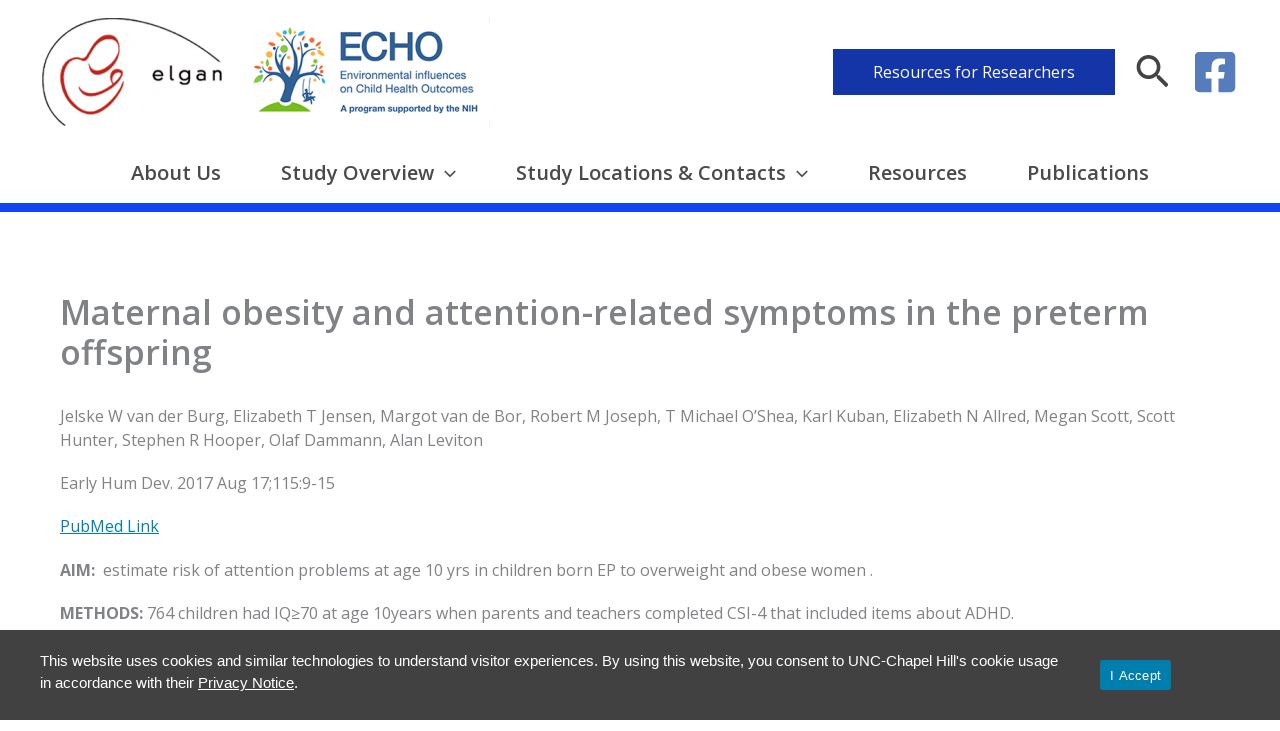

--- FILE ---
content_type: text/css
request_url: https://elgan.fpg.unc.edu/wp-content/themes/fpg-projects/style.css?ver=1.0.0
body_size: 2684
content:
/**
Theme Name: FPG Project Theme
Author: Brainstorm Force
Author URI: http://wpastra.com/about/
Description: Astra child theme to be used for FPG Project sites
Version: 1.0.0
License: GNU General Public License v2 or later
License URI: http://www.gnu.org/licenses/gpl-2.0.html
Text Domain: fpg-projects
Template: astra
*/

/* =============================================================================
 *   Variables
 * ========================================================================== */

:root {
  --blue: #1144f5;
  --red: #f5562a;
  --navy: #1435a8;
  --green: #75bd3f;
  --yellow: #facb1e;
}

/* =============================================================================
 *   HTML
 * ========================================================================== */

h1.entry-title {
  margin-top: 40px;
  font-weight: 600;
}

.ast-single-post .entry-title {
  font-size: 34px;
}

/* Most header settings in theme config. This covers what can't be set there */
h2, .entry-content h2  {
  margin: 15px 0;
}

h3, .entry-content h3, h4, .entry-content h4, h5, .entry-content h5, h6, .entry-content h6 {
  margin: 10px 0;
  font-weight: 600;
  font-family: "Open Sans", Arial, Helvetica, sans-serif;
}

h6, .entry-content h6 {
  text-transform: uppercase;
}


/* links in main content area */
#main a {
  text-decoration: underline;
}

/* =============================================================================
 *  Home page
 * ========================================================================== */
/* colored boxes */
.home-boxes .tb-button__link {
  display: block;
  width: 100%;
  font-weight: 600;
}

.home-boxes p {
  margin: 5px 20px;
}

  /* news and newsletters */
.home-news a {
  font-size: 18px;
  font-weight: 600;
}

.home-news .newsletter-link a {
  font-size: 26px;
}


.newsletter-image {
  clear: left;
  float: left;
  width: 180px;
  margin: 0 30px 30px 0;
}

.newsletter-image img {
  border: 1px solid #ddd;
}

.newsletter-row {
  clear: left;
  margin-bottom: 30px;
}
/* =============================================================================
 *   Footer 
 * ========================================================================== */

/* footer menu */
.footer-nav-wrap #astra-footer-menu li a {
  display: block;,
  padding: 0;
  margin-bottom: 5px;
  font-size: 18px;
  color: #333;
  font-weight: 600;
}

.footer-nav-wrap #astra-footer-menu li a:hover,
.footer-nav-wrap #astra-footer-menu li a:focus {
  text-decoration: underline;
}

/* =============================================================================
 *  Main menu
 * ========================================================================== */

.ast-builder-menu-1 .menu-item:hover > .menu-link,
.ast-builder-menu-1 .current-menu-item > .menu-link {
  background-color: var(--blue);
  color: #fff;
}

.main-navigation .sub-menu a {
  text-transform: none;
  font-size: 15px;
  font-weight: normal;
  display: block;
}

.ast-builder-menu-1 .sub-menu .menu-item > .menu-link {
  padding: 5px 15px;
}


/* =============================================================================
 *  Layout and sidebars
 * ========================================================================== */

#primary, #secondary {
  margin-top: 40px;
}

#primary {
  padding-bottom: 40px;
}

.ast-right-sidebar #primary,
.ast-left-sidebar #primary  {
  border: none;
}

.ast-right-sidebar #primary{
  padding-right: 60px;
}

.ast-left-sidebar #primary {
  padding-left: 60px; 
}

.ast-no-sidebar #primary {
  padding: 0 20px 40px 20px;
}

.ast-left-sidebar #secondary,
.ast-right-sidebar #secondary {
  padding-left: 0;
  padding-right: 0;
  border: none;
}

.ast-no-sidebar #main .ast-row {
  margin-left: 20px;
  margin-right: 20px;
}

/* =============================================================================
 *  Gutenberg blocks
 * ========================================================================== */

/* need space between many of the blocks.  will need to add more items as they arise.  no shared class for all of them */
.wp-block-toolset-blocks-grid {
  margin: 30px 0;
}

/* too much space around core Group */
#primary .wp-block-group {
  padding-top: 0;
  padding-bottom: 0;
  clear: both;
}

#primary .wp-block-group::after {
  clear: both;
  content: '';
  display: block;
  height: 15px;
}


  /* =============================================================================
   *  Forms
   * ========================================================================== */

input[type="email"], input[type="number"],
input[type="password"], input[type="reset"],
input[type="search"], input[type="tel"], input[type="text"],
input[type="url"], select, textarea {
  padding: 10px;
}

/*toolset search forms*/
.wp-block-toolset-views-custom-search-container .wpv-submit-trigger {
  background-color: var(--red);
  color: #fff;
  border: 0px;
  font-size: 110%;
  padding: 12px 30px;
}

.wp-block-toolset-views-custom-search-container .wpv-submit-trigger:hover,
.wp-block-toolset-views-custom-search-container .wpv-submit-trigger:focus {
  color: #fff;
  background-color: var(--blue);
}

.wp-block-toolset-blocks-grid .wpv-custom-search-filter-submit .wpv-submit-trigger {
  margin-top: 25px;
}

/* =============================================================================
 *  Buttons
 * ========================================================================== */

.more-events,
.more-news,
#secondary .view-more {
  text-align: right;
}

.gray-button a,
#secondary .view-more a {
  background-color: #888;
  padding: 7px 10px;
  border-radius: 7px;
  border: 3px solid #888;
  color: #fff;
  font-size: 16px;
  font-weight: bold;
  text-decoration: none;
  margin: 0 0 20px 0;
  position: relative;
  display: inline-block;
  text-align: center;
  width: auto;
  line-height: 130%;
}

.gray-button a:hover,
.gray-button a:focus,
#secondary .view-more a:hover,
#secondary .view-more a:focus {
  background-color: #fff;
  color: #888;
}

/* =============================================================================
 *  News
 * ========================================================================== */

.wpv-view-output .news-item {
  clear: left;
  margin-bottom: 30px;
}

.wpv-view-output .news-image {
  float: left;
  width: 150px;
  margin: 0 30px 30px 0;
}

.wpv-view-output .news-title {
  font-family: "Libre Baskerville", serif;
  font-size: 1.1em;
}

.wpv-view-output .more-link {
  clear: left;
  text-align: right;
}

/* Publications */
#wpv-view-layout-323 h2 {
  font-size: 24px;
}

#wpv-view-layout-323 p {
  margin-bottom: 10px;
}

#wpv-view-layout-323 .wpv-block-loop-item {
  margin-bottom: 30px;
}

/* =============================================================================
 *  Study locations section
 * ========================================================================== */

/* menu */
#advanced-sidebar-navigation-menu-2-wrap .parent-sidebar-menu li a {
  display: block;
  border-bottom: 1px solid #acbd55;
  line-height: 130%;
  padding: 10px 10px;
  text-align: right;
  color: #484848;
}

#advanced-sidebar-navigation-menu-2-wrap .parent-sidebar-menu li.current-menu-item > a {
  font-weight: bold;
}

#advanced-sidebar-navigation-menu-2-wrap .parent-sidebar-menu li a:hover {
  text-decoration: underline;
}

.ast-left-sidebar h1.entry-title {
  margin-top: 0px;
}

#advanced-sidebar-navigation-menu-2-wrap .parent-sidebar-menu {
  border-top: 1px solid #acbd55;
}

/* =============================================================================
 *  Study Result pages
 * ========================================================================== */
.page-id-870 #primary,
.page-id-868 #primary,
.page-id-866 #primary {
  max-width: 1000px;
  margin: 40px auto;
}

.page-id-870 h1.has-background,
.page-id-870 h2.has-background,
.page-id-868 h1.has-background,
.page-id-866 h1.has-background {
  margin-top: 40px;
  margin-bottom: 30px;
  font-size: 24px;
  line-height: 140%;
  padding: 10px 40px;
}

.page-id-870 .wp-block-group,
.page-id-868 .wp-block-group,
.page-id-866 .wp-block-group {
  padding: 0px 40px;
  border: 1px solid #939393;
  margin-bottom: 40px;
}

.page-id-870 .wp-block-group__inner-container,
.page-id-868 .wp-block-group__inner-container,
.page-id-866 .wp-block-group__inner-container {
  padding: 10px 0 20px 0;
}

.page-id-870 .wp-block-group h2,
.page-id-868 .wp-block-group h2,
.page-id-866 .wp-block-group h2 {
  color: #175fb3;
  font-size: 24px;
}

.page-id-303 .wp-block-group__inner-container {
  padding: 40px;
}

.page-id-303 .wp-block-group {
  margin-bottom: 40px;
}

.page-id-303 p.study-results {
  margin: 20px 25px 40px 25px;
}

#main .uagb-button__wrapper a {
  text-decoration: none;
}

/* =============================================================================
 *  Newsletters
 * ========================================================================== */

.post-type-archive-newsletter h2 {
  clear: none;
  font-size: 22px;
  margin-bottom: 5px;
}

.post-type-archive-newsletter .wpv-block-loop-item {
  clear: left;
  margin-bottom: 20px;
}

.post-type-archive-newsletter .wpv-block-loop-item .wp-block-image img {
  margin: 0 20px 30px 0;
  padding-right: 20px;
}

  /* =============================================================================
   *  Misc
   * ========================================================================== */

.clearfix {
  clear: both;
}

/*password form */
.post-password-form {
  padding: 100px 0;
}

.wp-block-image.size-full {
  margin: 0px !important;
}

/* =============================================================================
 *   Styles for cookie banner
 * ========================================================================== */

.cookie-notice-container {
  padding: 20px 40px !important;
  font-family: Verdana,Arial,sans-serif !important;
  font-size: 15px !important;
  line-height: 1.5 !important;
  text-align: left !important;
  color: #fff !important;
  background-color: #414141 !important;
  align-items: center;
  display: flex  !important;
  flex-direction: row !important;
}

#cookie-notice.cookie-notice-hidden .cookie-notice-container, 
#cookie-notice.cookie-revoke-hidden .cookie-revoke-container {
  display: none !important;
}

#cn-notice-text {
  padding: 0 30px 0 0;
  display: block !important;
}

#cn-notice-text a {
  color: #fff !important;
  text-decoration: underline !important;
}

#cn-notice-text a:hover,
#cn-notice-text a:focus {
  text-decoration: none;
}

#cn-notice-buttons {
  display: block !important;
  min-width: 150px !important;
}

#cn-notice-buttons a {
  padding: 10px 20px !important;
  font-size: 16px !important;
  color: #fff !important;
  margin: 10px !important;
  display: inline-block !important;
}

#cn-notice-buttons a:hover,
#cn-notice-buttons a:focus {
  background-color: #000 !important;
}

#cn-close-notice {
  display: none;
}

@media (max-width: 700px) {
  .cookie-notice-container {
    flex-direction: column !important;
  }
}

/* =============================================================================
 *  Fixes to add to all sites (leave at bottom)
 * ========================================================================== */

/* astra removed padding on last menu item ruining hover effects */
@media (min-width: 922px) {
  .ast-builder-menu .main-navigation > ul > li:last-child a {
    padding-right: 30px !important;
  }
}

